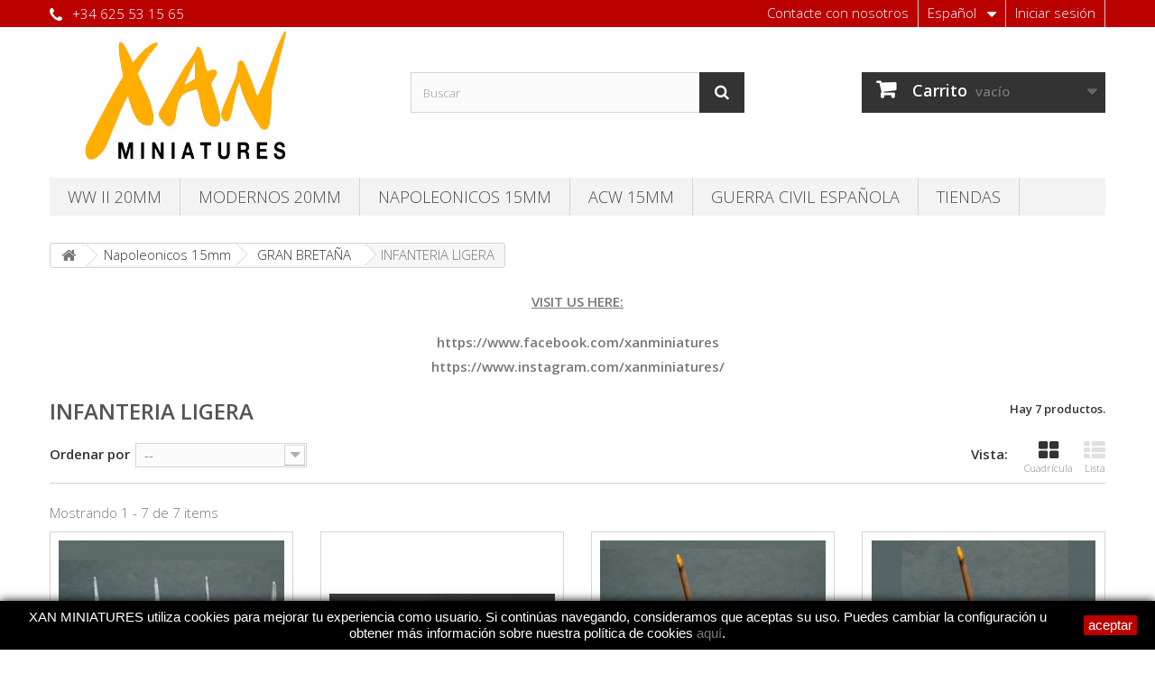

--- FILE ---
content_type: text/html; charset=utf-8
request_url: https://www.xanminiatures.com/es/182-infanteria-ligera
body_size: 9194
content:
<!DOCTYPE HTML> <!--[if lt IE 7]><html class="no-js lt-ie9 lt-ie8 lt-ie7" lang="es-es"><![endif]--> <!--[if IE 7]><html class="no-js lt-ie9 lt-ie8 ie7" lang="es-es"><![endif]--> <!--[if IE 8]><html class="no-js lt-ie9 ie8" lang="es-es"><![endif]--> <!--[if gt IE 8]><html class="no-js ie9" lang="es-es"><![endif]--><html lang="es-es"><head><meta charset="utf-8" /><title>INFANTERIA LIGERA - Xan Miniatures</title><meta name="generator" content="PrestaShop" /><meta name="robots" content="index,follow" /><meta name="viewport" content="width=device-width, minimum-scale=0.25, maximum-scale=1.6, initial-scale=1.0" /><meta name="apple-mobile-web-app-capable" content="yes" /><link rel="icon" type="image/vnd.microsoft.icon" href="/img/favicon.ico?1766611817" /><link rel="shortcut icon" type="image/x-icon" href="/img/favicon.ico?1766611817" /><link rel="stylesheet" href="https://www.xanminiatures.com/themes/steel72/cache/v_42_bcb471997168af2decfc0bda72b9aee4_all.css" type="text/css" media="all" />   <link rel="stylesheet" href="//fonts.googleapis.com/css?family=Open+Sans:300,600&amp;subset=latin,latin-ext" type="text/css" media="all" /> <!--[if IE 8]> 
<script src="https://oss.maxcdn.com/libs/html5shiv/3.7.0/html5shiv.js"></script> 
<script src="https://oss.maxcdn.com/libs/respond.js/1.3.0/respond.min.js"></script> <![endif]--></head><body id="category" class="category category-182 category-infanteria-ligera hide-left-column hide-right-column lang_es"><div id="page"><div class="header-container"> <header id="header"><div class="nav"><div class="container"><div class="row"> <nav><div class="header_user_info"> <a class="login" href="https://www.xanminiatures.com/es/mi-cuenta" rel="nofollow" title="Entrar a tu cuenta de cliente"> Iniciar sesión </a></div><div id="languages-block-top" class="languages-block"><div class="current"> <span>Español</span></div><ul id="first-languages" class="languages-block_ul toogle_content"><li class="selected"> <span>Español</span></li><li > <a href="https://www.xanminiatures.com/en/182-light-infantry" title="English" rel="alternate" hreflang="en"> <span>English</span> </a></li></ul></div><div id="contact-link" > <a href="https://www.xanminiatures.com/es/contactanos" title="Contacte con nosotros">Contacte con nosotros</a></div> <span class="shop-phone"> <i class="icon-phone"></i> <strong>+34 625 53 15 65</strong> </span></nav></div></div></div><div><div class="container"><div class="row"><div id="header_logo"> <a href="https://www.xanminiatures.com/" title="Xan Miniatures"> <img class="logo img-responsive" src="https://www.xanminiatures.com/img/steel-72-logo-1682276828.jpg" alt="Xan Miniatures" width="300" height="152"/> </a></div><div id="search_block_top" class="col-sm-4 clearfix"><form id="searchbox" method="get" action="//www.xanminiatures.com/es/buscar" > <input type="hidden" name="controller" value="search" /> <input type="hidden" name="orderby" value="position" /> <input type="hidden" name="orderway" value="desc" /> <input class="search_query form-control" type="text" id="search_query_top" name="search_query" placeholder="Buscar" value="" /> <button type="submit" name="submit_search" class="btn btn-default button-search"> <span>Buscar</span> </button></form></div><div class="col-sm-4 clearfix"><div class="shopping_cart"> <a href="https://www.xanminiatures.com/es/pedido" title="Ver mi carrito de compra" rel="nofollow"> <b>Carrito</b> <span class="ajax_cart_quantity unvisible">0</span> <span class="ajax_cart_product_txt unvisible">Producto</span> <span class="ajax_cart_product_txt_s unvisible">Productos</span> <span class="ajax_cart_total unvisible"> </span> <span class="ajax_cart_no_product">vacío</span> </a><div class="cart_block block exclusive"><div class="block_content"><div class="cart_block_list"><p class="cart_block_no_products"> Ningún producto</p><div class="cart-prices"><div class="cart-prices-line first-line"> <span class="price cart_block_shipping_cost ajax_cart_shipping_cost unvisible"> A determinar </span> <span class="unvisible"> Transporte </span></div><div class="cart-prices-line"> <span class="price cart_block_tax_cost ajax_cart_tax_cost">0,00 €</span> <span>Impuestos</span></div><div class="cart-prices-line last-line"> <span class="price cart_block_total ajax_block_cart_total">0,00 €</span> <span>Total</span></div><p> Estos precios se entienden IVA incluído</p></div><p class="cart-buttons"> <a id="button_order_cart" class="btn btn-default button button-small" href="https://www.xanminiatures.com/es/pedido" title="Confirmar" rel="nofollow"> <span> Confirmar<i class="icon-chevron-right right"></i> </span> </a></p></div></div></div></div></div><div id="layer_cart"><div class="clearfix"><div class="layer_cart_product col-xs-12 col-md-6"> <span class="cross" title="Cerrar Ventana"></span> <span class="title"> <i class="icon-check"></i>Producto añadido correctamente a su carrito de la compra </span><div class="product-image-container layer_cart_img"></div><div class="layer_cart_product_info"> <span id="layer_cart_product_title" class="product-name"></span> <span id="layer_cart_product_attributes"></span><div> <strong class="dark">Cantidad</strong> <span id="layer_cart_product_quantity"></span></div><div> <strong class="dark">Total</strong> <span id="layer_cart_product_price"></span></div></div></div><div class="layer_cart_cart col-xs-12 col-md-6"> <span class="title"> <span class="ajax_cart_product_txt_s unvisible"> Hay <span class="ajax_cart_quantity">0</span> artículos en su carrito. </span> <span class="ajax_cart_product_txt "> Hay 1 artículo en su carrito. </span> </span><div class="layer_cart_row"> <strong class="dark"> Total productos: (impuestos inc.) </strong> <span class="ajax_block_products_total"> </span></div><div class="layer_cart_row"> <strong class="dark unvisible"> Total envío:&nbsp;(impuestos inc.) </strong> <span class="ajax_cart_shipping_cost unvisible"> A determinar </span></div><div class="layer_cart_row"> <strong class="dark">Impuestos</strong> <span class="price cart_block_tax_cost ajax_cart_tax_cost">0,00 €</span></div><div class="layer_cart_row"> <strong class="dark"> Total (impuestos inc.) </strong> <span class="ajax_block_cart_total"> </span></div><div class="button-container"> <span class="continue btn btn-default button exclusive-medium" title="Seguir comprando"> <span> <i class="icon-chevron-left left"></i>Seguir comprando </span> </span> <a class="btn btn-default button button-medium" href="https://www.xanminiatures.com/es/pedido" title="Ir a la caja" rel="nofollow"> <span> Ir a la caja<i class="icon-chevron-right right"></i> </span> </a></div></div></div><div class="crossseling"></div></div><div class="layer_cart_overlay"></div><div id="block_top_menu" class="sf-contener clearfix col-lg-12"><div class="cat-title">Menú</div><ul class="sf-menu clearfix menu-content"><li><a href="https://www.xanminiatures.com/es/110-ww-ii-20mm" title="WW II 20MM">WW II 20MM</a><ul><li><a href="https://www.xanminiatures.com/es/111-alemania" title="Alemania">Alemania</a><ul><li><a href="https://www.xanminiatures.com/es/135-waffen-ss" title="Waffen SS">Waffen SS</a></li><li><a href="https://www.xanminiatures.com/es/136-dak" title="DAK">DAK</a></li><li><a href="https://www.xanminiatures.com/es/137-dotaciones-y-tanquistas" title="Dotaciones y tanquistas">Dotaciones y tanquistas</a></li><li><a href="https://www.xanminiatures.com/es/118-estibas-alemanas" title="Estibas alemanas">Estibas alemanas</a></li></ul></li><li><a href="https://www.xanminiatures.com/es/112-estados-unidos" title="Estados Unidos">Estados Unidos</a><ul><li><a href="https://www.xanminiatures.com/es/120-dotaciones" title="Dotaciones">Dotaciones</a></li><li><a href="https://www.xanminiatures.com/es/205-estibas-aliadas" title="Estibas aliadas ">Estibas aliadas </a></li></ul></li><li><a href="https://www.xanminiatures.com/es/113-gran-bretana" title="Gran Bretaña">Gran Bretaña</a><ul><li><a href="https://www.xanminiatures.com/es/123-dotaciones" title="Dotaciones">Dotaciones</a></li><li><a href="https://www.xanminiatures.com/es/124-estibas-aliadas" title="Estibas aliadas">Estibas aliadas</a></li></ul></li><li><a href="https://www.xanminiatures.com/es/114-rusia" title="Rusia">Rusia</a><ul><li><a href="https://www.xanminiatures.com/es/126-infanteria-de-invierno" title="Infantería de invierno">Infantería de invierno</a></li><li><a href="https://www.xanminiatures.com/es/138-infanteria-verano" title="Infanteria verano">Infanteria verano</a></li><li><a href="https://www.xanminiatures.com/es/139-dotaciones-y-tanquistas" title="Dotaciones y tanquistas">Dotaciones y tanquistas</a></li><li><a href="https://www.xanminiatures.com/es/127-estibas-rusas" title="Estibas rusas">Estibas rusas</a></li></ul></li><li><a href="https://www.xanminiatures.com/es/115-polonia" title="Polonia">Polonia</a><ul><li><a href="https://www.xanminiatures.com/es/129-infanteria" title="Infanteria">Infanteria</a></li></ul></li></ul></li><li><a href="https://www.xanminiatures.com/es/36-modernos-20mm" title="Modernos 20MM">Modernos 20MM</a></li><li><a href="https://www.xanminiatures.com/es/172-napoleonicos-15mm" title="Napoleonicos 15mm">Napoleonicos 15mm</a><ul><li><a href="https://www.xanminiatures.com/es/174-francia" title="FRANCIA">FRANCIA</a><ul><li><a href="https://www.xanminiatures.com/es/177-infanteria-de-linea" title="INFANTERIA DE LINEA">INFANTERIA DE LINEA</a></li><li><a href="https://www.xanminiatures.com/es/178-infanteria-ligera" title="INFANTERIA LIGERA">INFANTERIA LIGERA</a></li><li><a href="https://www.xanminiatures.com/es/179-caballeria" title="CABALLERÍA">CABALLERÍA</a></li><li><a href="https://www.xanminiatures.com/es/180-artilleria" title="ARTILLERIA">ARTILLERIA</a></li><li><a href="https://www.xanminiatures.com/es/196-generales" title="GENERALES">GENERALES</a></li></ul></li><li><a href="https://www.xanminiatures.com/es/175-gran-bretana" title="GRAN BRETAÑA">GRAN BRETAÑA</a><ul><li><a href="https://www.xanminiatures.com/es/181-infanteria-de-linea" title="INFANTERIA DE LINEA">INFANTERIA DE LINEA</a></li><li class="sfHoverForce"><a href="https://www.xanminiatures.com/es/182-infanteria-ligera" title="INFANTERIA LIGERA">INFANTERIA LIGERA</a></li><li><a href="https://www.xanminiatures.com/es/184-infanteria-highland" title="INFANTERIA Highland ">INFANTERIA Highland </a></li><li><a href="https://www.xanminiatures.com/es/185-caballeria" title="CABALLERIA">CABALLERIA</a></li><li><a href="https://www.xanminiatures.com/es/183-artilleria" title="ARTILLERIA">ARTILLERIA</a></li><li><a href="https://www.xanminiatures.com/es/197-generales" title="GENERALES">GENERALES</a></li></ul></li><li><a href="https://www.xanminiatures.com/es/176-espa&ntilde;a" title="ESPAÑA">ESPAÑA</a><ul><li><a href="https://www.xanminiatures.com/es/186-infanteria" title="INFANTERIA">INFANTERIA</a></li><li><a href="https://www.xanminiatures.com/es/187-caballeria" title="CABALLERIA">CABALLERIA</a></li><li><a href="https://www.xanminiatures.com/es/188-artilleria" title="ARTILLERIA">ARTILLERIA</a></li><li><a href="https://www.xanminiatures.com/es/198-generales" title="GENERALES">GENERALES</a></li></ul></li></ul></li><li><a href="https://www.xanminiatures.com/es/153-acw-15mm" title="ACW 15MM">ACW 15MM</a><ul><li><a href="https://www.xanminiatures.com/es/173-infanteria" title="Infanteria">Infanteria</a></li><li><a href="https://www.xanminiatures.com/es/155-artilleria" title="ARTILLERIA">ARTILLERIA</a></li></ul></li><li><a href="https://www.xanminiatures.com/es/206-guerra-civil-espa&ntilde;ola" title="Guerra Civil Española">Guerra Civil Española</a><ul><li><a href="https://www.xanminiatures.com/es/207-bando-nacional" title="Bando Nacional">Bando Nacional</a><ul><li><a href="https://www.xanminiatures.com/es/210-ejercito-regular" title="Ejercito Regular">Ejercito Regular</a></li><li><a href="https://www.xanminiatures.com/es/211-carlistas" title="Carlistas">Carlistas</a></li><li><a href="https://www.xanminiatures.com/es/212-regulares-marroqu&iacute;es" title="Regulares marroquíes">Regulares marroquíes</a></li></ul></li><li><a href="https://www.xanminiatures.com/es/208-ejercito-popular-republicano" title="Ejercito Popular Republicano">Ejercito Popular Republicano</a><ul><li><a href="https://www.xanminiatures.com/es/214-ejercito-popular-regular" title="Ejercito Popular Regular">Ejercito Popular Regular</a></li></ul></li></ul></li><li><a href="https://www.xanminiatures.com/es/227-tiendas" title="TIENDAS">TIENDAS</a></li></ul></div></div></div></div> </header></div><div class="columns-container"><div id="columns" class="container"><div class="breadcrumb clearfix"> <a class="home" href="https://www.xanminiatures.com/" title="Volver a Inicio"><i class="icon-home"></i></a> <span class="navigation-pipe">&gt;</span> <span class="navigation_page"><span itemscope itemtype="http://data-vocabulary.org/Breadcrumb"><a itemprop="url" href="https://www.xanminiatures.com/es/172-napoleonicos-15mm" title="Napoleonicos 15mm" ><span itemprop="title">Napoleonicos 15mm</span></a></span><span class="navigation-pipe">></span><span itemscope itemtype="http://data-vocabulary.org/Breadcrumb"><a itemprop="url" href="https://www.xanminiatures.com/es/175-gran-bretana" title="GRAN BRETA&Ntilde;A" ><span itemprop="title">GRAN BRETA&Ntilde;A</span></a></span><span class="navigation-pipe">></span>INFANTERIA LIGERA</span></div><div id="slider_row" class="row"><div id="top_column" class="center_column col-xs-12 col-sm-12"><p></p><p style="text-align:center;"></p><div class="message-box"><div style="text-align:left;"><p style="text-align:center;"><span style="text-decoration:underline;"><strong>VISIT US HERE:</strong></span></p><p style="text-align:center;"><br /> <a href="https://www.facebook.com/xanminiatures" target="_blank"><strong> https://www.facebook.com/xanminiatures</strong> </a></p><p style="text-align:center;"><strong><a href="https://www.instagram.com/xanminiatures/">https://www.instagram.com/xanminiatures/</a></strong></p></div></div></div></div><div class="row"><div id="center_column" class="center_column col-xs-12 col-sm-12"><h1 class="page-heading product-listing"><span class="cat-name">INFANTERIA LIGERA&nbsp;</span><span class="heading-counter">Hay 7 productos.</span></h1><div class="content_sortPagiBar clearfix"><div class="sortPagiBar clearfix"><ul class="display hidden-xs"><li class="display-title">Vista:</li><li id="grid"><a rel="nofollow" href="#" title="Cuadr&iacute;cula"><i class="icon-th-large"></i>Cuadr&iacute;cula</a></li><li id="list"><a rel="nofollow" href="#" title="Lista"><i class="icon-th-list"></i>Lista</a></li></ul><form id="productsSortForm" action="https://www.xanminiatures.com/es/182-infanteria-ligera" class="productsSortForm"><div class="select selector1"> <label for="selectProductSort">Ordenar por</label> <select id="selectProductSort" class="selectProductSort form-control"><option value="position:asc" selected="selected">--</option><option value="price:asc">Precio: m&aacute;s baratos primero</option><option value="price:desc">Precio: m&aacute;s caros primero</option><option value="name:asc">Nombre: de A a Z</option><option value="name:desc">Nombre: de Z a A</option><option value="reference:asc">Referencia: m&aacute;s bajo primero</option><option value="reference:desc">Referencia: m&aacute;s alto primero</option> </select></div></form></div><div class="top-pagination-content clearfix"><div id="pagination" class="pagination clearfix"></div><div class="product-count"> Mostrando 1 - 7 de 7 items</div></div></div><ul class="product_list grid row"><li class="ajax_block_product col-xs-12 col-sm-6 col-md-3 first-in-line first-item-of-tablet-line first-item-of-mobile-line"><div class="product-container" itemscope itemtype="https://schema.org/Product"><div class="left-block"><div class="product-image-container"> <a class="product_img_link" href="https://www.xanminiatures.com/es/inicio/1083-infanteria-ligera-marchando" title="NB30 - Infantería ligera marchando" itemprop="url"> <img class="replace-2x img-responsive" src="https://www.xanminiatures.com/1467-home_default/infanteria-ligera-marchando.jpg" alt="NB30 - Infantería ligera marchando" title="NB30 - Infantería ligera marchando" width="250" height="250" itemprop="image" /> </a><div class="quick-view-wrapper-mobile"> <a class="quick-view-mobile" href="https://www.xanminiatures.com/es/inicio/1083-infanteria-ligera-marchando" rel="https://www.xanminiatures.com/es/inicio/1083-infanteria-ligera-marchando"> <i class="icon-eye-open"></i> </a></div> <a class="quick-view" href="https://www.xanminiatures.com/es/inicio/1083-infanteria-ligera-marchando" rel="https://www.xanminiatures.com/es/inicio/1083-infanteria-ligera-marchando"> <span>Vista r&aacute;pida</span> </a><div class="content_price" itemprop="offers" itemscope itemtype="https://schema.org/Offer"> <span itemprop="price" class="price product-price"> 4,25 € </span><meta itemprop="priceCurrency" content="EUR" /></div></div></div><div class="right-block"><h5 itemprop="name"> <a class="product-name" href="https://www.xanminiatures.com/es/inicio/1083-infanteria-ligera-marchando" title="NB30 - Infantería ligera marchando" itemprop="url" > NB30 - Infantería ligera marchando </a></h5><p class="product-desc" itemprop="description"> 4 modelos diferentes de Infantería ligera marchando en una bolsa de 8 figuras. TODAS LAS FIGURAS SE VENDEN SIN PINTAR.</p><div class="content_price"> <span class="price product-price"> 4,25 € </span></div><div class="button-container"> <a class="button ajax_add_to_cart_button btn btn-default" href="https://www.xanminiatures.com/es/carrito?add=1&amp;id_product=1083&amp;token=5c53c52460450996097981065bb490f4" rel="nofollow" title="A&ntilde;adir al carrito" data-id-product-attribute="0" data-id-product="1083" data-minimal_quantity="1"> <span>A&ntilde;adir al carrito</span> </a> <a class="button lnk_view btn btn-default" href="https://www.xanminiatures.com/es/inicio/1083-infanteria-ligera-marchando" title="Ver"> <span>M&aacute;s</span> </a></div><div class="color-list-container"></div><div class="product-flags"></div></div><div class="functional-buttons clearfix"></div></div></li><li class="ajax_block_product col-xs-12 col-sm-6 col-md-3 last-item-of-tablet-line"><div class="product-container" itemscope itemtype="https://schema.org/Product"><div class="left-block"><div class="product-image-container"> <a class="product_img_link" href="https://www.xanminiatures.com/es/inicio/1084-infanteria-ligera-sk" title="NB31 - Infantería ligera hostigando" itemprop="url"> <img class="replace-2x img-responsive" src="https://www.xanminiatures.com/1839-home_default/infanteria-ligera-sk.jpg" alt="Infantería ligera hostigando" title="Infantería ligera hostigando" width="250" height="250" itemprop="image" /> </a><div class="quick-view-wrapper-mobile"> <a class="quick-view-mobile" href="https://www.xanminiatures.com/es/inicio/1084-infanteria-ligera-sk" rel="https://www.xanminiatures.com/es/inicio/1084-infanteria-ligera-sk"> <i class="icon-eye-open"></i> </a></div> <a class="quick-view" href="https://www.xanminiatures.com/es/inicio/1084-infanteria-ligera-sk" rel="https://www.xanminiatures.com/es/inicio/1084-infanteria-ligera-sk"> <span>Vista r&aacute;pida</span> </a><div class="content_price" itemprop="offers" itemscope itemtype="https://schema.org/Offer"> <span itemprop="price" class="price product-price"> 4,25 € </span><meta itemprop="priceCurrency" content="EUR" /></div></div></div><div class="right-block"><h5 itemprop="name"> <a class="product-name" href="https://www.xanminiatures.com/es/inicio/1084-infanteria-ligera-sk" title="NB31 - Infantería ligera hostigando" itemprop="url" > NB31 - Infantería ligera hostigando </a></h5><p class="product-desc" itemprop="description"> 4 modelos diferentes de Infantería ligera hostigando en una bolsa de 8 figuras. TODAS LAS FIGURAS SE VENDEN SIN PINTAR.</p><div class="content_price"> <span class="price product-price"> 4,25 € </span></div><div class="button-container"> <a class="button ajax_add_to_cart_button btn btn-default" href="https://www.xanminiatures.com/es/carrito?add=1&amp;id_product=1084&amp;token=5c53c52460450996097981065bb490f4" rel="nofollow" title="A&ntilde;adir al carrito" data-id-product-attribute="0" data-id-product="1084" data-minimal_quantity="1"> <span>A&ntilde;adir al carrito</span> </a> <a class="button lnk_view btn btn-default" href="https://www.xanminiatures.com/es/inicio/1084-infanteria-ligera-sk" title="Ver"> <span>M&aacute;s</span> </a></div><div class="color-list-container"></div><div class="product-flags"></div></div><div class="functional-buttons clearfix"></div></div></li><li class="ajax_block_product col-xs-12 col-sm-6 col-md-3 first-item-of-tablet-line last-item-of-mobile-line"><div class="product-container" itemscope itemtype="https://schema.org/Product"><div class="left-block"><div class="product-image-container"> <a class="product_img_link" href="https://www.xanminiatures.com/es/inicio/1085-infanteria-ligera-mando" title="NB32 - Infantería ligera mando" itemprop="url"> <img class="replace-2x img-responsive" src="https://www.xanminiatures.com/1470-home_default/infanteria-ligera-mando.jpg" alt="Infantería ligera mando" title="Infantería ligera mando" width="250" height="250" itemprop="image" /> </a><div class="quick-view-wrapper-mobile"> <a class="quick-view-mobile" href="https://www.xanminiatures.com/es/inicio/1085-infanteria-ligera-mando" rel="https://www.xanminiatures.com/es/inicio/1085-infanteria-ligera-mando"> <i class="icon-eye-open"></i> </a></div> <a class="quick-view" href="https://www.xanminiatures.com/es/inicio/1085-infanteria-ligera-mando" rel="https://www.xanminiatures.com/es/inicio/1085-infanteria-ligera-mando"> <span>Vista r&aacute;pida</span> </a><div class="content_price" itemprop="offers" itemscope itemtype="https://schema.org/Offer"> <span itemprop="price" class="price product-price"> 4,25 € </span><meta itemprop="priceCurrency" content="EUR" /></div></div></div><div class="right-block"><h5 itemprop="name"> <a class="product-name" href="https://www.xanminiatures.com/es/inicio/1085-infanteria-ligera-mando" title="NB32 - Infantería ligera mando" itemprop="url" > NB32 - Infantería ligera mando </a></h5><p class="product-desc" itemprop="description"> 3 modelos diferentes de Infantería ligera mando en una bolsa de 6 figuras. TODAS LAS FIGURAS SE VENDEN SIN PINTAR.</p><div class="content_price"> <span class="price product-price"> 4,25 € </span></div><div class="button-container"> <a class="button ajax_add_to_cart_button btn btn-default" href="https://www.xanminiatures.com/es/carrito?add=1&amp;id_product=1085&amp;token=5c53c52460450996097981065bb490f4" rel="nofollow" title="A&ntilde;adir al carrito" data-id-product-attribute="0" data-id-product="1085" data-minimal_quantity="1"> <span>A&ntilde;adir al carrito</span> </a> <a class="button lnk_view btn btn-default" href="https://www.xanminiatures.com/es/inicio/1085-infanteria-ligera-mando" title="Ver"> <span>M&aacute;s</span> </a></div><div class="color-list-container"></div><div class="product-flags"></div></div><div class="functional-buttons clearfix"></div></div></li><li class="ajax_block_product col-xs-12 col-sm-6 col-md-3 last-in-line last-item-of-tablet-line first-item-of-mobile-line"><div class="product-container" itemscope itemtype="https://schema.org/Product"><div class="left-block"><div class="product-image-container"> <a class="product_img_link" href="https://www.xanminiatures.com/es/inicio/1086-light-infantry-with-the-flag" title="NB33 - Infantería ligera abanderado (1fig)" itemprop="url"> <img class="replace-2x img-responsive" src="https://www.xanminiatures.com/1841-home_default/light-infantry-with-the-flag.jpg" alt="Infantería ligera abanderado" title="Infantería ligera abanderado" width="250" height="250" itemprop="image" /> </a><div class="quick-view-wrapper-mobile"> <a class="quick-view-mobile" href="https://www.xanminiatures.com/es/inicio/1086-light-infantry-with-the-flag" rel="https://www.xanminiatures.com/es/inicio/1086-light-infantry-with-the-flag"> <i class="icon-eye-open"></i> </a></div> <a class="quick-view" href="https://www.xanminiatures.com/es/inicio/1086-light-infantry-with-the-flag" rel="https://www.xanminiatures.com/es/inicio/1086-light-infantry-with-the-flag"> <span>Vista r&aacute;pida</span> </a><div class="content_price" itemprop="offers" itemscope itemtype="https://schema.org/Offer"> <span itemprop="price" class="price product-price"> 0,55 € </span><meta itemprop="priceCurrency" content="EUR" /></div></div></div><div class="right-block"><h5 itemprop="name"> <a class="product-name" href="https://www.xanminiatures.com/es/inicio/1086-light-infantry-with-the-flag" title="NB33 - Infantería ligera abanderado (1fig)" itemprop="url" > NB33 - Infantería ligera abanderado (1fig) </a></h5><p class="product-desc" itemprop="description"> 1 modelo diferentes de Infantería ligera abanderado en una bolsa de 1 figura. TODAS LAS FIGURAS SE VENDEN SIN PINTAR.</p><div class="content_price"> <span class="price product-price"> 0,55 € </span></div><div class="button-container"> <a class="button ajax_add_to_cart_button btn btn-default" href="https://www.xanminiatures.com/es/carrito?add=1&amp;id_product=1086&amp;token=5c53c52460450996097981065bb490f4" rel="nofollow" title="A&ntilde;adir al carrito" data-id-product-attribute="0" data-id-product="1086" data-minimal_quantity="1"> <span>A&ntilde;adir al carrito</span> </a> <a class="button lnk_view btn btn-default" href="https://www.xanminiatures.com/es/inicio/1086-light-infantry-with-the-flag" title="Ver"> <span>M&aacute;s</span> </a></div><div class="color-list-container"></div><div class="product-flags"></div></div><div class="functional-buttons clearfix"></div></div></li><li class="ajax_block_product col-xs-12 col-sm-6 col-md-3 first-in-line last-line first-item-of-tablet-line"><div class="product-container" itemscope itemtype="https://schema.org/Product"><div class="left-block"><div class="product-image-container"> <a class="product_img_link" href="https://www.xanminiatures.com/es/inicio/1087-rifles-britanicos-en-trail" title="NB36 - Rifles británicos en avanzando" itemprop="url"> <img class="replace-2x img-responsive" src="https://www.xanminiatures.com/1827-home_default/rifles-britanicos-en-trail.jpg" alt="Rifles británicos avanzando " title="Rifles británicos avanzando " width="250" height="250" itemprop="image" /> </a><div class="quick-view-wrapper-mobile"> <a class="quick-view-mobile" href="https://www.xanminiatures.com/es/inicio/1087-rifles-britanicos-en-trail" rel="https://www.xanminiatures.com/es/inicio/1087-rifles-britanicos-en-trail"> <i class="icon-eye-open"></i> </a></div> <a class="quick-view" href="https://www.xanminiatures.com/es/inicio/1087-rifles-britanicos-en-trail" rel="https://www.xanminiatures.com/es/inicio/1087-rifles-britanicos-en-trail"> <span>Vista r&aacute;pida</span> </a><div class="content_price" itemprop="offers" itemscope itemtype="https://schema.org/Offer"> <span itemprop="price" class="price product-price"> 4,25 € </span><meta itemprop="priceCurrency" content="EUR" /></div></div></div><div class="right-block"><h5 itemprop="name"> <a class="product-name" href="https://www.xanminiatures.com/es/inicio/1087-rifles-britanicos-en-trail" title="NB36 - Rifles británicos en avanzando" itemprop="url" > NB36 - Rifles británicos en avanzando </a></h5><p class="product-desc" itemprop="description"> 4 modelos diferentes de Rifles británicos&nbsp;avanzando.en una bolsa de 8 figuras. TODAS LAS FIGURAS SE VENDEN SIN PINTAR.</p><div class="content_price"> <span class="price product-price"> 4,25 € </span></div><div class="button-container"> <a class="button ajax_add_to_cart_button btn btn-default" href="https://www.xanminiatures.com/es/carrito?add=1&amp;id_product=1087&amp;token=5c53c52460450996097981065bb490f4" rel="nofollow" title="A&ntilde;adir al carrito" data-id-product-attribute="0" data-id-product="1087" data-minimal_quantity="1"> <span>A&ntilde;adir al carrito</span> </a> <a class="button lnk_view btn btn-default" href="https://www.xanminiatures.com/es/inicio/1087-rifles-britanicos-en-trail" title="Ver"> <span>M&aacute;s</span> </a></div><div class="color-list-container"></div><div class="product-flags"></div></div><div class="functional-buttons clearfix"></div></div></li><li class="ajax_block_product col-xs-12 col-sm-6 col-md-3 last-line last-item-of-tablet-line last-item-of-mobile-line"><div class="product-container" itemscope itemtype="https://schema.org/Product"><div class="left-block"><div class="product-image-container"> <a class="product_img_link" href="https://www.xanminiatures.com/es/inicio/1088-rifles-britanicos-en-escaramuza" title="NB37 - Rifles británicos en escaramuza" itemprop="url"> <img class="replace-2x img-responsive" src="https://www.xanminiatures.com/1837-home_default/rifles-britanicos-en-escaramuza.jpg" alt="Rifles Británicos en escaramuza" title="Rifles Británicos en escaramuza" width="250" height="250" itemprop="image" /> </a><div class="quick-view-wrapper-mobile"> <a class="quick-view-mobile" href="https://www.xanminiatures.com/es/inicio/1088-rifles-britanicos-en-escaramuza" rel="https://www.xanminiatures.com/es/inicio/1088-rifles-britanicos-en-escaramuza"> <i class="icon-eye-open"></i> </a></div> <a class="quick-view" href="https://www.xanminiatures.com/es/inicio/1088-rifles-britanicos-en-escaramuza" rel="https://www.xanminiatures.com/es/inicio/1088-rifles-britanicos-en-escaramuza"> <span>Vista r&aacute;pida</span> </a><div class="content_price" itemprop="offers" itemscope itemtype="https://schema.org/Offer"> <span itemprop="price" class="price product-price"> 4,25 € </span><meta itemprop="priceCurrency" content="EUR" /></div></div></div><div class="right-block"><h5 itemprop="name"> <a class="product-name" href="https://www.xanminiatures.com/es/inicio/1088-rifles-britanicos-en-escaramuza" title="NB37 - Rifles británicos en escaramuza" itemprop="url" > NB37 - Rifles británicos en escaramuza </a></h5><p class="product-desc" itemprop="description"> 4 modelos diferentes de rifles británicos en escaramuzaen una bolsa de 8 figuras. TODAS LAS FIGURAS SE VENDEN SIN PINTAR.</p><div class="content_price"> <span class="price product-price"> 4,25 € </span></div><div class="button-container"> <a class="button ajax_add_to_cart_button btn btn-default" href="https://www.xanminiatures.com/es/carrito?add=1&amp;id_product=1088&amp;token=5c53c52460450996097981065bb490f4" rel="nofollow" title="A&ntilde;adir al carrito" data-id-product-attribute="0" data-id-product="1088" data-minimal_quantity="1"> <span>A&ntilde;adir al carrito</span> </a> <a class="button lnk_view btn btn-default" href="https://www.xanminiatures.com/es/inicio/1088-rifles-britanicos-en-escaramuza" title="Ver"> <span>M&aacute;s</span> </a></div><div class="color-list-container"></div><div class="product-flags"></div></div><div class="functional-buttons clearfix"></div></div></li><li class="ajax_block_product col-xs-12 col-sm-6 col-md-3 last-line first-item-of-tablet-line first-item-of-mobile-line last-mobile-line"><div class="product-container" itemscope itemtype="https://schema.org/Product"><div class="left-block"><div class="product-image-container"> <a class="product_img_link" href="https://www.xanminiatures.com/es/inicio/1089-mando-de-rifles" title="NB38 - Mando de Rifles" itemprop="url"> <img class="replace-2x img-responsive" src="https://www.xanminiatures.com/1836-home_default/mando-de-rifles.jpg" alt="Mando de Rifles" title="Mando de Rifles" width="250" height="250" itemprop="image" /> </a><div class="quick-view-wrapper-mobile"> <a class="quick-view-mobile" href="https://www.xanminiatures.com/es/inicio/1089-mando-de-rifles" rel="https://www.xanminiatures.com/es/inicio/1089-mando-de-rifles"> <i class="icon-eye-open"></i> </a></div> <a class="quick-view" href="https://www.xanminiatures.com/es/inicio/1089-mando-de-rifles" rel="https://www.xanminiatures.com/es/inicio/1089-mando-de-rifles"> <span>Vista r&aacute;pida</span> </a><div class="content_price" itemprop="offers" itemscope itemtype="https://schema.org/Offer"> <span itemprop="price" class="price product-price"> 2,15 € </span><meta itemprop="priceCurrency" content="EUR" /></div></div></div><div class="right-block"><h5 itemprop="name"> <a class="product-name" href="https://www.xanminiatures.com/es/inicio/1089-mando-de-rifles" title="NB38 - Mando de Rifles" itemprop="url" > NB38 - Mando de Rifles </a></h5><p class="product-desc" itemprop="description"> 2 modelos diferentes de Mando de Riflesen una bolsa de 4 figuras. TODAS LAS FIGURAS SE VENDEN SIN PINTAR.</p><div class="content_price"> <span class="price product-price"> 2,15 € </span></div><div class="button-container"> <a class="button ajax_add_to_cart_button btn btn-default" href="https://www.xanminiatures.com/es/carrito?add=1&amp;id_product=1089&amp;token=5c53c52460450996097981065bb490f4" rel="nofollow" title="A&ntilde;adir al carrito" data-id-product-attribute="0" data-id-product="1089" data-minimal_quantity="1"> <span>A&ntilde;adir al carrito</span> </a> <a class="button lnk_view btn btn-default" href="https://www.xanminiatures.com/es/inicio/1089-mando-de-rifles" title="Ver"> <span>M&aacute;s</span> </a></div><div class="color-list-container"></div><div class="product-flags"></div></div><div class="functional-buttons clearfix"></div></div></li></ul><div class="content_sortPagiBar"><div class="bottom-pagination-content clearfix"><div id="pagination_bottom" class="pagination clearfix"></div><div class="product-count"> Mostrando 1 - 7 de 7 items</div></div></div></div></div></div></div><div class="footer-container"> <footer id="footer" class="container"><div class="row"><div id="newsletter_block_left" class="block"><h4>Boletín</h4><div class="block_content"><form action="//www.xanminiatures.com/es/" method="post"><div class="form-group" > <input class="inputNew form-control grey newsletter-input" id="newsletter-input" type="text" name="email" size="18" value="Introduce tu email" /> <button type="submit" name="submitNewsletter" class="btn btn-default button button-small"> <span>OK</span> </button> <input type="hidden" name="action" value="0" /></div></form></div></div><section id="social_block" class="pull-right"><ul><li class="facebook"> <a class="_blank" href="https://www.facebook.com/xanminiatures"> <span>Facebook</span> </a></li><li class="twitter"> <a class="_blank" href="https://twitter.com/Xan_Miniatures"> <span>Twitter</span> </a></li><li class="instagram"> <a class="_blank" href="https://www.instagram.com/xanminiatures/"> <span>Instagram</span> </a></li></ul><h4>Síguenos</h4> </section><div class="clearfix"></div><section class="footer-block col-xs-12 col-sm-4" id="block_various_links_footer"><h4>Información</h4><ul class="toggle-footer"><li class="item"> <a href="https://www.xanminiatures.com/es/contactanos" title="Contacte con nosotros"> Contacte con nosotros </a></li><li class="item"> <a href="https://www.xanminiatures.com/es/content/1-envios-y-devoluciones" title="Envío"> Envío </a></li><li class="item"> <a href="https://www.xanminiatures.com/es/content/6-politica-de-cookies" title="Política de cookies"> Política de cookies </a></li><li class="item"> <a href="https://www.xanminiatures.com/es/content/2-aviso-legal" title="Aviso legal"> Aviso legal </a></li><li class="item"> <a href="https://www.xanminiatures.com/es/content/3-terminos-y-condiciones-de-uso" title="Términos y condiciones"> Términos y condiciones </a></li><li class="item"> <a href="https://www.xanminiatures.com/es/content/4-sobre-nosotros" title="Sobre Nosotros"> Sobre Nosotros </a></li><li class="item"> <a href="https://www.xanminiatures.com/es/content/5-pago-seguro" title="Pago seguro"> Pago seguro </a></li></ul> </section><section class="footer-block col-xs-12 col-sm-4"><h4><a href="https://www.xanminiatures.com/es/mi-cuenta" title="Administrar mi cuenta de cliente" rel="nofollow">Mi cuenta</a></h4><div class="block_content toggle-footer"><ul class="bullet"><li><a href="https://www.xanminiatures.com/es/historial-compra" title="Mis pedidos" rel="nofollow">Mis pedidos</a></li><li><a href="https://www.xanminiatures.com/es/albaran" title="Mis notas de credito" rel="nofollow">Mis notas de credito</a></li><li><a href="https://www.xanminiatures.com/es/direcciones" title="Mis direcciones" rel="nofollow">Mis direcciones</a></li><li><a href="https://www.xanminiatures.com/es/datos-personales" title="Administrar mi información personal" rel="nofollow">Mis datos personales</a></li></ul></div> </section><section id="block_contact_infos" class="footer-block col-xs-12 col-sm-4"><div><h4>Información sobre la tienda</h4><ul class="toggle-footer"><li> <i class="icon-map-marker"></i><div class="shop-info"> XanMiniatures<br> C/San Valerio N°5 24401 Ponferrada León Spain</div></li><li> <i class="icon-phone"></i>Llámenos ahora: <span>+34 625 53 15 65</span></li><li> <i class="icon-envelope-alt"></i>Email: <span><a href="&#109;&#97;&#105;&#108;&#116;&#111;&#58;%74%68%65%62%65%72%73%61%67%6c%69%65%72%69@%68%6f%74%6d%61%69%6c.%63%6f%6d" >&#x74;&#x68;&#x65;&#x62;&#x65;&#x72;&#x73;&#x61;&#x67;&#x6c;&#x69;&#x65;&#x72;&#x69;&#x40;&#x68;&#x6f;&#x74;&#x6d;&#x61;&#x69;&#x6c;&#x2e;&#x63;&#x6f;&#x6d;</a></span></li></ul></div> </section> <style>.closeFontAwesome:before {
        content: "\f00d";
        font-family: "FontAwesome";
        display: inline-block;
        font-size: 23px;
        line-height: 23px;
        color: #BB0000;
        padding-right: 15px;
        cursor: pointer;
    }

    .closeButtonNormal {
     display: block; 
        text-align: center;
        padding: 2px 5px;
        border-radius: 2px;
        color: #FFFFFF;
        background: #BB0000;
        cursor: pointer;
    }

    #cookieNotice p {
        margin: 0px;
        padding: 0px;
    }


    #cookieNoticeContent {
    
        
    }</style><div id="cookieNotice" style=" width: 100%; position: fixed; bottom:0px; box-shadow: 0px 0 10px 0 #000000; background: #000000; z-index: 9999; font-size: 14px; line-height: 1.3em; font-family: arial; left: 0px; text-align:center; color:#FFF; opacity: 1 "><div id="cookieNoticeContent" style="position:relative; margin:auto; width:100%; display:block;"><table style="width:100%;"><tr><td style="text-align:center;"> XAN MINIATURES utiliza cookies para mejorar tu experiencia como usuario. Si contin&uacute;as navegando, consideramos que aceptas su uso. Puedes cambiar la configuraci&oacute;n u obtener m&aacute;s informaci&oacute;n sobre nuestra pol&iacute;tica de cookies&nbsp;<a href="http://www.xanminiatures.com/es/content/6-politica-de-cookies" target="_blank">aqu&iacute;</a>.</td><td style="width:80px; vertical-align:middle; padding-right:20px; text-align:right;"> <span class="closeButtonNormal" onclick="closeUeNotify()">aceptar</span></td></tr><tr></tr></table></div></div>  </div> </footer></div></div>
<script type="text/javascript">/* <![CDATA[ */;var CUSTOMIZE_TEXTFIELD=1;var FancyboxI18nClose='Cerrar';var FancyboxI18nNext='Siguiente';var FancyboxI18nPrev='Anterior';var added_to_wishlist='El producto se ha añadido con éxito a su lista de deseos.';var ajax_allowed=true;var ajaxsearch=true;var baseDir='https://www.xanminiatures.com/';var baseUri='https://www.xanminiatures.com/';var blocksearch_type='top';var comparator_max_item=0;var comparedProductsIds=[];var contentOnly=false;var currency={"id":1,"name":"Euro","iso_code":"EUR","iso_code_num":"978","sign":"\u20ac","blank":"1","conversion_rate":"1.000000","deleted":"0","format":"2","decimals":"1","active":"1","prefix":"","suffix":" \u20ac","id_shop_list":null,"force_id":false};var currencyBlank=1;var currencyFormat=2;var currencyRate=1;var currencySign='€';var customizationIdMessage='Personalización n°';var delete_txt='Eliminar';var displayList=false;var freeProductTranslation='¡Gratis!';var freeShippingTranslation='¡Envío gratuito!';var generated_date=1768985536;var hasDeliveryAddress=false;var highDPI=false;var id_lang=1;var img_dir='https://www.xanminiatures.com/themes/steel72/img/';var instantsearch=false;var isGuest=0;var isLogged=0;var isMobile=false;var loggin_required='Debe identificarse para administrar su lista de deseos.';var max_item='No puede comparar más de 0 productos';var min_item='Debe elegir al menos un producto';var mywishlist_url='https://www.xanminiatures.com/es/module/blockwishlist/mywishlist';var page_name='category';var placeholder_blocknewsletter='Introduce tu email';var priceDisplayMethod=0;var priceDisplayPrecision=2;var quickView=true;var removingLinkText='eliminar este producto de mi carrito';var request='https://www.xanminiatures.com/es/182-infanteria-ligera';var roundMode=2;var search_url='https://www.xanminiatures.com/es/buscar';var static_token='5c53c52460450996097981065bb490f4';var toBeDetermined='A determinar';var token='89c98401eb852adaf655765c86fe54bc';var usingSecureMode=true;var wishlistProductsIds=false;/* ]]> */</script> <script type="text/javascript" src="https://www.xanminiatures.com/themes/steel72/cache/v_38_3d8e251c1761886e0026e76dc9a792c1.js"></script> <script type="text/javascript">/* <![CDATA[ */;function updateFormDatas(){var nb=$('#quantity_wanted').val();var id=$('#idCombination').val();$('.paypal_payment_form input[name=quantity]').val(nb);$('.paypal_payment_form input[name=id_p_attr]').val(id);}$(document).ready(function(){var baseDirPP=baseDir.replace('http:','https:');if($('#in_context_checkout_enabled').val()!=1){$(document).on('click','#payment_paypal_express_checkout',function(){$('#paypal_payment_form_cart').submit();return false;});}var jquery_version=$.fn.jquery.split('.');if(jquery_version[0]>=1&&jquery_version[1]>=7){$('body').on('submit',".paypal_payment_form",function(){updateFormDatas();});}else{$('.paypal_payment_form').live('submit',function(){updateFormDatas();});}function displayExpressCheckoutShortcut(){var id_product=$('input[name="id_product"]').val();var id_product_attribute=$('input[name="id_product_attribute"]').val();$.ajax({type:"GET",url:baseDirPP+'/modules/paypal/express_checkout/ajax.php',data:{get_qty:"1",id_product:id_product,id_product_attribute:id_product_attribute},cache:false,success:function(result){if(result=='1'){$('#container_express_checkout').slideDown();}else{$('#container_express_checkout').slideUp();}return true;}});}$('select[name^="group_"]').change(function(){setTimeout(function(){displayExpressCheckoutShortcut()},500);});$('.color_pick').click(function(){setTimeout(function(){displayExpressCheckoutShortcut()},500);});if($('body#product').length>0){setTimeout(function(){displayExpressCheckoutShortcut()},500);}var modulePath='modules/paypal';var subFolder='/integral_evolution';var fullPath=baseDirPP+modulePath+subFolder;var confirmTimer=false;if($('form[target="hss_iframe"]').length==0){if($('select[name^="group_"]').length>0)displayExpressCheckoutShortcut();return false;}else{checkOrder();}function checkOrder(){if(confirmTimer==false)confirmTimer=setInterval(getOrdersCount,1000);}});;(window.gaDevIds=window.gaDevIds||[]).push('d6YPbH');(function(i,s,o,g,r,a,m){i['GoogleAnalyticsObject']=r;i[r]=i[r]||function(){(i[r].q=i[r].q||[]).push(arguments)},i[r].l=1*new Date();a=s.createElement(o),m=s.getElementsByTagName(o)[0];a.async=1;a.src=g;m.parentNode.insertBefore(a,m)})(window,document,'script','//www.google-analytics.com/analytics.js','ga');ga('create','UA-96300521-1','auto');ga('require','ec');;function setcook(){var nazwa='cookie_ue';var wartosc='1';var expire=new Date();expire.setMonth(expire.getMonth()+12);document.cookie=nazwa+"="+escape(wartosc)+";path=/;"+((expire==null)?"":("; expires="+expire.toGMTString()))}
function closeUeNotify(){$('#cookieNotice').animate({bottom:'-200px'},2500,function(){$('#cookieNotice').hide();});setcook();};;jQuery(document).ready(function(){var MBG=GoogleAnalyticEnhancedECommerce;MBG.setCurrency('EUR');MBG.add({"id":"1083","name":"\"NB30 - Infanter\\u00eda ligera marchando\"","category":"\"inicio\"","brand":"\"Xan Miniaturas\"","variant":"null","type":"typical","position":"0","quantity":1,"list":"category","url":"https%3A%2F%2Fwww.xanminiatures.com%2Fes%2Finicio%2F1083-infanteria-ligera-marchando","price":"4.25"},'',true);MBG.add({"id":"1084","name":"\"NB31 - Infanter\\u00eda ligera hostigando\"","category":"\"inicio\"","brand":"\"Xan Miniaturas\"","variant":"null","type":"typical","position":1,"quantity":1,"list":"category","url":"https%3A%2F%2Fwww.xanminiatures.com%2Fes%2Finicio%2F1084-infanteria-ligera-sk","price":"4.25"},'',true);MBG.add({"id":"1085","name":"\"NB32 - Infanter\\u00eda ligera mando\"","category":"\"inicio\"","brand":"\"Xan Miniaturas\"","variant":"null","type":"typical","position":2,"quantity":1,"list":"category","url":"https%3A%2F%2Fwww.xanminiatures.com%2Fes%2Finicio%2F1085-infanteria-ligera-mando","price":"4.25"},'',true);MBG.add({"id":"1086","name":"\"NB33 - Infanter\\u00eda ligera abanderado (1fig)\"","category":"\"inicio\"","brand":"\"Xan Miniaturas\"","variant":"null","type":"typical","position":3,"quantity":1,"list":"category","url":"https%3A%2F%2Fwww.xanminiatures.com%2Fes%2Finicio%2F1086-light-infantry-with-the-flag","price":"0.55"},'',true);MBG.add({"id":"1087","name":"\"NB36 - Rifles brit\\u00e1nicos en avanzando\"","category":"\"inicio\"","brand":"\"Xan Miniaturas\"","variant":"null","type":"typical","position":4,"quantity":1,"list":"category","url":"https%3A%2F%2Fwww.xanminiatures.com%2Fes%2Finicio%2F1087-rifles-britanicos-en-trail","price":"4.25"},'',true);MBG.add({"id":"1088","name":"\"NB37 - Rifles brit\\u00e1nicos en escaramuza\"","category":"\"inicio\"","brand":"\"Xan Miniaturas\"","variant":"null","type":"typical","position":5,"quantity":1,"list":"category","url":"https%3A%2F%2Fwww.xanminiatures.com%2Fes%2Finicio%2F1088-rifles-britanicos-en-escaramuza","price":"4.25"},'',true);MBG.add({"id":"1089","name":"\"NB38 - Mando de Rifles\"","category":"\"inicio\"","brand":"\"Xan Miniaturas\"","variant":"null","type":"typical","position":6,"quantity":1,"list":"category","url":"https%3A%2F%2Fwww.xanminiatures.com%2Fes%2Finicio%2F1089-mando-de-rifles","price":"2.15"},'',true);MBG.addProductClick({"id":"1083","name":"\"NB30 - Infanter\\u00eda ligera marchando\"","category":"\"inicio\"","brand":"\"Xan Miniaturas\"","variant":"null","type":"typical","position":"0","quantity":1,"list":"category","url":"https%3A%2F%2Fwww.xanminiatures.com%2Fes%2Finicio%2F1083-infanteria-ligera-marchando","price":"4.25"});MBG.addProductClick({"id":"1084","name":"\"NB31 - Infanter\\u00eda ligera hostigando\"","category":"\"inicio\"","brand":"\"Xan Miniaturas\"","variant":"null","type":"typical","position":1,"quantity":1,"list":"category","url":"https%3A%2F%2Fwww.xanminiatures.com%2Fes%2Finicio%2F1084-infanteria-ligera-sk","price":"4.25"});MBG.addProductClick({"id":"1085","name":"\"NB32 - Infanter\\u00eda ligera mando\"","category":"\"inicio\"","brand":"\"Xan Miniaturas\"","variant":"null","type":"typical","position":2,"quantity":1,"list":"category","url":"https%3A%2F%2Fwww.xanminiatures.com%2Fes%2Finicio%2F1085-infanteria-ligera-mando","price":"4.25"});MBG.addProductClick({"id":"1086","name":"\"NB33 - Infanter\\u00eda ligera abanderado (1fig)\"","category":"\"inicio\"","brand":"\"Xan Miniaturas\"","variant":"null","type":"typical","position":3,"quantity":1,"list":"category","url":"https%3A%2F%2Fwww.xanminiatures.com%2Fes%2Finicio%2F1086-light-infantry-with-the-flag","price":"0.55"});MBG.addProductClick({"id":"1087","name":"\"NB36 - Rifles brit\\u00e1nicos en avanzando\"","category":"\"inicio\"","brand":"\"Xan Miniaturas\"","variant":"null","type":"typical","position":4,"quantity":1,"list":"category","url":"https%3A%2F%2Fwww.xanminiatures.com%2Fes%2Finicio%2F1087-rifles-britanicos-en-trail","price":"4.25"});MBG.addProductClick({"id":"1088","name":"\"NB37 - Rifles brit\\u00e1nicos en escaramuza\"","category":"\"inicio\"","brand":"\"Xan Miniaturas\"","variant":"null","type":"typical","position":5,"quantity":1,"list":"category","url":"https%3A%2F%2Fwww.xanminiatures.com%2Fes%2Finicio%2F1088-rifles-britanicos-en-escaramuza","price":"4.25"});MBG.addProductClick({"id":"1089","name":"\"NB38 - Mando de Rifles\"","category":"\"inicio\"","brand":"\"Xan Miniaturas\"","variant":"null","type":"typical","position":6,"quantity":1,"list":"category","url":"https%3A%2F%2Fwww.xanminiatures.com%2Fes%2Finicio%2F1089-mando-de-rifles","price":"2.15"});});;ga('send','pageview');/* ]]> */</script></body></html>

--- FILE ---
content_type: text/plain
request_url: https://www.google-analytics.com/j/collect?v=1&_v=j102&a=812725061&t=pageview&_s=1&dl=https%3A%2F%2Fwww.xanminiatures.com%2Fes%2F182-infanteria-ligera&ul=en-us%40posix&dt=INFANTERIA%20LIGERA%20-%20Xan%20Miniatures&sr=1280x720&vp=1280x720&_u=aGBAAEIJAAAAACAMI~&jid=518744069&gjid=1829543302&cid=917980072.1768985538&tid=UA-96300521-1&_gid=604749520.1768985538&_r=1&_slc=1&did=d6YPbH&z=1424299415
body_size: -452
content:
2,cG-6WQEZR364T